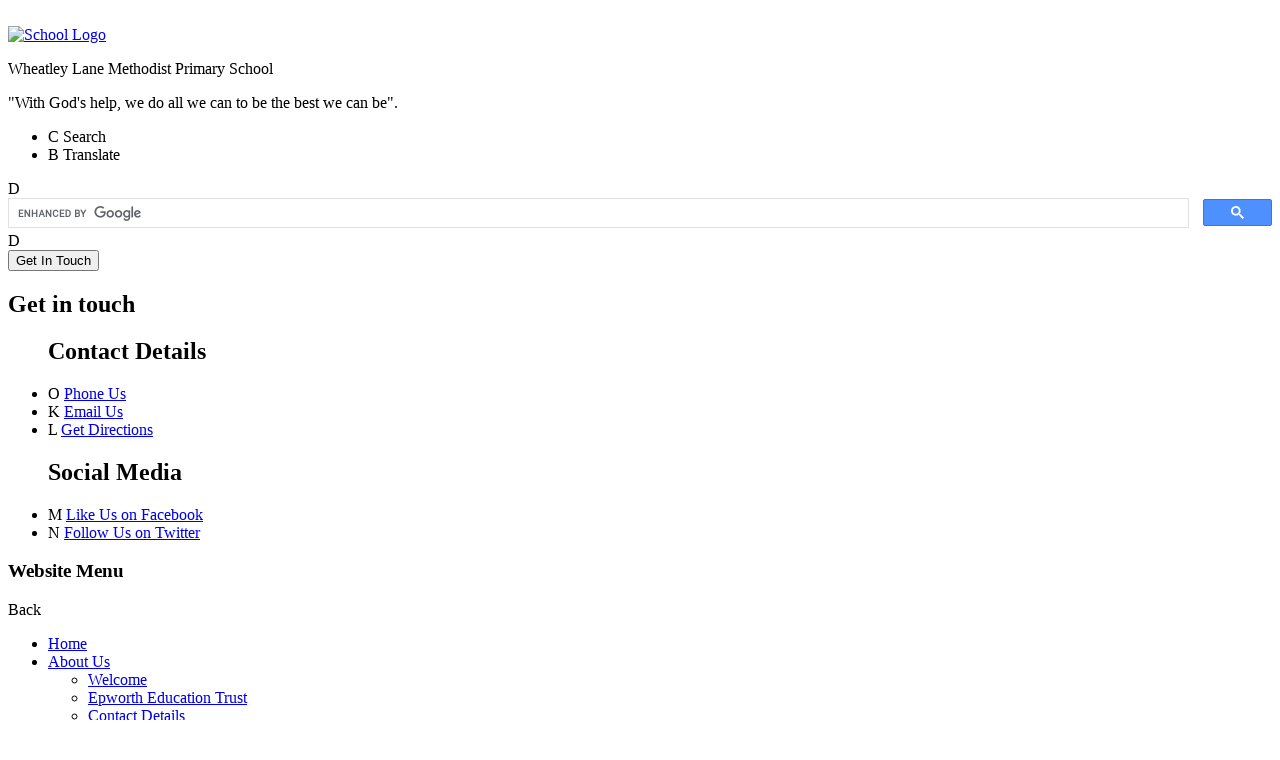

--- FILE ---
content_type: text/html; charset=utf-8
request_url: https://www.wheatleylane.lancs.sch.uk/pshe-and-personal-developmentcultural-capital/
body_size: 48912
content:

<!doctype html>

            <!--[if IE 6]><html class="lt-ie10 lt-ie9 lt-ie8 lt-ie7 ie6 ie responsive" lang="en"><![endif]-->
            <!--[if IE 7]><html class="lt-ie10 lt-ie9 lt-ie8 ie7 ie responsive" lang="en"><![endif]-->
            <!--[if IE 8]><html class="lt-ie10 lt-ie9 ie8 ie responsive" lang="en"><![endif]-->
            <!--[if IE 9]><html class="lt-ie10 ie9 ie responsive" lang="en"><![endif]-->
            <!--[if gt IE 9]><!--><html class="responsive" lang="en"><!--<![endif]-->
            
  <head>
    <meta charset="utf-8">
    <meta http-equiv="X-UA-Compatible" content="IE=edge">
    <meta name="viewport" content="width=device-width, initial-scale=1, user-scalable=no">
    <meta name="description" content="Wheatley Lane Methodist Voluntary Aided Primary School">

    <title>PSHE and PERSONAL DEVELOPMENT/CULTURAL CAPITAL | Wheatley Lane Methodist Voluntary Aided Primary School</title>

    




  <link rel="stylesheet" href="https://primarysite-prod-sorted.s3.amazonaws.com/static/7.0.4/gen/presenter_prologue_css.7b7812f9.css" type="text/css">



  
    <link rel="stylesheet" href="https://primarysite-prod-sorted.s3.amazonaws.com/static/7.0.4/gen/cookies_old_css.51acdc55.css" type="text/css">
  


<style type="text/css">
  .ps_primarysite-editor_panel-site-coloured-content {
    background-color: #f3f3f3!important;
  }
</style>


  <link rel="stylesheet" href="https://primarysite-prod-sorted.s3.amazonaws.com/static/7.0.4/gen/all-site-icon-choices.034951b5.css" type="text/css">



    
    <link rel="shortcut icon" href="https://primarysite-prod.s3.amazonaws.com/theme/WheatleyLaneMethodistVA/favicon.ico">
    <link rel="apple-touch-icon" href="https://primarysite-prod.s3.amazonaws.com/theme/WheatleyLaneMethodistVA/apple-touch-icon-precomposed.png">
    <link rel="apple-touch-icon-precomposed" href="https://primarysite-prod.s3.amazonaws.com/theme/WheatleyLaneMethodistVA/apple-touch-icon-precomposed.png">
    
    <meta name="application-name" content="Wheatley Lane Methodist Voluntary Aided Primary School">
    <meta name="msapplication-TileColor" content="#1c2570">
    <meta name="msapplication-TileImage" content="https://primarysite-prod.s3.amazonaws.com/theme/WheatleyLaneMethodistVA/metro-icon.png">

    
    <link rel="stylesheet" type="text/css" href="https://primarysite-prod.s3.amazonaws.com/theme/BuildAssets/right-nav.css">
    <link rel="stylesheet" type="text/css" href="https://primarysite-prod.s3.amazonaws.com/theme/WheatleyLaneMethodistVA/style.css">
    
    
		<link href="//fonts.googleapis.com/css?family=Nunito:300,400,400i,600,600i,700,700i" rel="stylesheet">
    
    

    

<script>
  // This is the first instance of `window.psProps`, so if these values are removed, make sure
  // `window.psProps = {};` is still there because it's used in other places.
  window.psProps = {
    lazyLoadFallbackScript: 'https://primarysite-prod-sorted.s3.amazonaws.com/static/7.0.4/gen/lazy_load.1bfa9561.js',
    picturefillScript: 'https://primarysite-prod-sorted.s3.amazonaws.com/static/7.0.4/gen/picturefill.a26ebc92.js'
  };
</script>


  <script type="text/javascript" src="https://primarysite-prod-sorted.s3.amazonaws.com/static/7.0.4/gen/presenter_prologue_js.cfb79a3d.js"></script>


<script type="text/javascript">
  function ie() {
    for (var v = 3, el = document.createElement('b'), all = el.all || [];
      el.innerHTML = '<!--[if gt IE ' + (++v) + ']><i><![endif]-->', all[0]; );
    return v > 4 ? v : document.documentMode;
  }

  $(function() {
    switch (ie()) {
      case 10:
        ps.el.html.addClass('ie10');
      case 9:
      case 8:
        ps.el.body.prepend(
          '<div class="unsupported-browser">' +
            '<span class="warning-logo">&#xe00a; </span>' +
            'This website may not display correctly as you are using an old version of ' +
            'Internet Explorer. <a href="/primarysite/unsupported-browser/">More info</a>' +
          '</div>');
        break;
    }
  });
</script>

<script type="text/javascript">
  $(function() {
    ps.el.body
      .data('social_media_url', 'https://social.secure-primarysite.net/site/wheatley-lane-methodist-va/')
      .data('social_media_api', 'https://social.secure-primarysite.net/api/site-connected/wheatley-lane-methodist-va/')
      .data('STATIC_URL', 'https://primarysite-prod-sorted.s3.amazonaws.com/static/7.0.4/')
      .data('site_width', 710)
      .data('news_width', 522)
      .data('csrf_token', 'M7RbPlkkViRu1rxNJvmfvPP1See6yot22xGj4vcjDAZZ84io2v1d86gMPMh1upti')
      .data('disable_right_click', 'True')
      .data('normalize_css', 'https://primarysite-prod-sorted.s3.amazonaws.com/static/7.0.4/gen/normalize_css.7bf5a737.css')
      .data('ck_editor_counterbalances', 'https://primarysite-prod-sorted.s3.amazonaws.com/static/7.0.4/gen/ck_editor_counterbalances.2519b40e.css')
      .data('basic_site', false)
      // Seasonal Effects
      .data('include_seasonal_effects', '')
      .data('show_seasonal_effects_on_page', '')
      .data('seasonal_effect', '3')
      .data('can_enable_seasonal_effects', 'False')
      .data('seasonal_effect_active', 'False')
      .data('disablePicturesBlock', false)
      .data('hasNewCookiePopup', false);

    if (document.documentElement.dataset.userId) {
      window.updateCsrf();
    }
  });
</script>


<script>

function recaptchaCallback() {
    grecaptcha.ready(function() {
        var grecaptcha_execute = function(){
    grecaptcha.execute('6LcHwgAiAAAAAJ6ncdKlMyB1uNoe_CBvkfgBiJz1', {action: 'homepage'}).then(function(token) {
        document.querySelectorAll('input.django-recaptcha-hidden-field').forEach(function (value) {
            value.value = token;
        });
        return token;
    })
};
grecaptcha_execute()
setInterval(grecaptcha_execute, 120000);


    });
  };
</script>






  </head>

  <body>
  	

		
    <div class="responsive-bar visible-small">
      <div class="nav-trigger-wrap nav-toggle responsive-only" id="menu-trigger">
        <div class="trigger-lines">
          <span class="burger-line">&nbsp;</span>
          <span class="burger-line">&nbsp;</span>
          <span class="burger-line">&nbsp;</span>
        </div>
      </div> 
      <span class="responsive-bar-search icon-font-magnify"></span>
    </div> <!-- end responsive-bar -->

    <div class="container ">
      
        <header class="main-header main-bg">
          
          <a href="/" class="home-link" title="Home Page">
            <img src="https://primarysite-prod.s3.amazonaws.com/theme/WheatleyLaneMethodistVA/school-logo.png" alt="School Logo"/>
          </a>
          <div class="school-details">
            <p class="school-name">Wheatley Lane Methodist Primary School</p>
            <p class="motto">"With God's help, we do all we can to be the best we can be".</p>
          </div>
        </header>
      
      <section class="cp-top-bar">

        <ul class="google-triggers">
          <li g-data-content="cp-search">
            <span class="cp-icon-wrap">
              <span class="cp-font-icon" aria-hidden="true">&#x0043;</span>
              <span class="cp-icon-name">Search</span>
            </span>
          </li>
          <li g-data-content="cp-translate">
            <span class="cp-icon-wrap">
              <span class="cp-font-icon" aria-hidden="true">&#x0042;</span>
              <span class="cp-icon-name">Translate</span>
            </span>
          </li>
          <span class="g-hover-line"></span>
        </ul>

        <section class="google-content-wrap">
          <article class="g-translate cp-google-content" id="cp-translate">
            <div class="off-click-content">
              
      				


  



  <div class="google-translate-widget " id="google_translate_element">
    
  </div>

  <script>
    function googleTranslateElementInit() {
      new google.translate.TranslateElement({
        layout: google.translate.TranslateElement.InlineLayout.SIMPLE,
        pageLanguage: 'en'
      }, 'google_translate_element');
    }
  </script>

  <script src="https://translate.google.com/translate_a/element.js?cb=googleTranslateElementInit"></script>
  <script src="https://primarysite-prod-sorted.s3.amazonaws.com/static/7.0.4/gen/google_translate.3323e9a6.js"></script>





            </div>
            <span class="g-cross cp-font-icon" aria-hidden="true">&#x0044;</span> 
          </article>

          <article class="g-search cp-google-content" id="cp-search">
            <div class="off-click-content">
            
              
              


  <div class="google-search-widget" data-cx="018064204022535857943:hoqqp4ehmxl">
    <script>
      (function() {
        var cx = '018064204022535857943:hoqqp4ehmxl';
        var gcse = document.createElement('script');
        var s = document.getElementsByTagName('script')[0];

        gcse.type = 'text/javascript';
        gcse.async = true;
        gcse.src = 'https://cse.google.com/cse.js?cx=' + cx;

        s.parentNode.insertBefore(gcse, s);
      })();
    </script>

    <gcse:searchbox-only></gcse:searchbox-only>
  </div>


            </div>
            <span class="g-cross cp-font-icon" aria-hidden="true">&#x0044;</span> 
          </article>

        </section><!-- /google-content-wrap -->

      </section><!-- /top-bar -->
      
      

        	<button class="contact-trigger responsive-only" id="contact-trigger">
          <span class="contact-trigger-wrap">     
            <span class="ct-text">Get In Touch</span>
          </span>  
        </button>

        <div class="get-in-touch responsive-only">
          <div class="gt-wrap"> 
            <h2 class="contact-heading">Get in touch</h2>

            <div class="g-part">

              <ul class="contact-info">   
            		<h2 class="contact-heading">Contact Details</h2>
                <li class="item-1">
                  <span class="cp-font-icon" aria-hidden="true">&#x004f;</span>
                  <a href="tel:01282 617214">Phone Us</a>      
                </li>
                <li class="item-2">
                  <span class="cp-font-icon" aria-hidden="true">&#x004b;</span>
                  <a href="mailto:head@wheatleylane.epworthtrust.org.uk">Email Us</a>       
                </li>
                <li class="item-3">
                  <span class="cp-font-icon" aria-hidden="true">&#x004c;</span>
                  <a href="//www.google.co.uk/maps/place/Wheatley+Lane+Methodist+Voluntary+Aided+Primary+School/@53.8346435,-2.2615831,17z/data=!3m1!4b1!4m5!3m4!1s0x487b90f1d5048261:0x36823ca7ae83a89!8m2!3d53.8346435!4d-2.2593944" target="_blank" rel="noopener">Get Directions</a>

                </li>
              </ul>

            </div>
            
            <div class="g-part">

              <ul class="social-info">   
              	<h2 class="contact-heading">Social Media</h2>
                <li class="item-1">
                  <span class="cp-font-icon" aria-hidden="true">&#x004d;</span>
                  <a href="//www.facebook.com/" rel="noopener" target="_blank">Like Us on Facebook</a>      
                </li>
                <li class="item-2">
                  <span class="cp-font-icon" aria-hidden="true">&#x004e;</span>
                  <a href="//www.twitter.com/" rel="noopener" target="_blank">Follow Us on Twitter</a>      
                </li>
              </ul>
            </div>
          </div>
        </div><!-- End Get In Touch -->
      
      
      <nav class="main-nav mobile-nav small">
        <span class="nav-toggle"></span>
        <h3 class="ps_mobile-header">Website Menu</h3>
        <span class="cp-close">Back</span>

        <ul>
          <li class="ps_topic_link home-btn"><a href="/">Home</a></li>
          <li class="ps_nav-top-level ps_submenu ps_topic_link ps_topic_slug_about-us"><a href="/topic/about-us" >About Us</a><ul><li class="  ps_page_link ps_page_slug_welcome"><a href="/welcome/" >Welcome</a></li>
<li class="  ps_page_link ps_page_slug_epworth-education-trust"><a href="/epworth-education-trust/" >Epworth Education Trust</a></li>
<li class="  ps_page_link ps_page_slug_contact-details"><a href="/contact-details/" >Contact Details</a></li>
<li class="  ps_page_link ps_page_slug_meet-the-staff"><a href="/meet-the-staff/" >Meet the Staff</a></li>
<li class="  ps_page_link ps_page_slug_local-advisory-board"><a href="/local-advisory-board/" >Local Advisory Board</a></li>
<li class="  ps_page_link ps_page_slug_our-methodist-church-family"><a href="/our-methodist-church-family/" >Our Methodist Church Family</a></li>
<li class="  ps_page_link ps_page_slug_wellbeing"><a href="/wellbeing/" >Wellbeing</a></li>
<li class="  ps_page_link ps_page_slug_privacy-notice-and-gdpr"><a href="/privacy-notice-and-gdpr/" >Privacy Notice and GDPR</a></li>
<li class="  ps_page_link ps_page_slug_vision-values-and-ethos"><a href="/vision-values-and-ethos/" >Vision, Values and Ethos</a></li></ul></li>
          <li class="ps_nav-top-level ps_submenu ps_topic_link ps_topic_slug_school-life"><a href="/topic/school-life" >School Life</a><ul><li class="  ps_page_link ps_page_slug_curriculum-intent"><a href="/curriculum-intent/" >Curriculum Intent</a></li>
<li class="  ps_page_link ps_page_slug_remote-education"><a href="/remote-education/" >Remote Education</a></li>
<li class=" ps_submenu ps_page_link ps_page_slug_subject-areas"><a href="/subject-areas/" >Subject Areas</a><ul><li class="  ps_page_link ps_page_slug_art-and-design"><a href="/art-and-design/" >Art and Design</a></li>
<li class="  ps_page_link ps_page_slug_computing"><a href="/computing/" >Computing</a></li>
<li class="  ps_page_link ps_page_slug_design-and-technology"><a href="/design-and-technology/" >Design and Technology</a></li>
<li class="  ps_page_link ps_page_slug_english"><a href="/english/" >English</a></li>
<li class="  ps_page_link ps_page_slug_geography"><a href="/geography/" >Geography</a></li>
<li class="  ps_page_link ps_page_slug_history"><a href="/history/" >History</a></li>
<li class="  ps_page_link ps_page_slug_mathematics"><a href="/mathematics/" >Mathematics</a></li>
<li class="  ps_page_link ps_page_slug_mfl-french"><a href="/mfl-french/" >MFL (French)</a></li>
<li class="  ps_page_link ps_page_slug_music"><a href="/music/" >Music</a></li>
<li class="  ps_page_link ps_page_slug_physical-education"><a href="/physical-education/" >Physical Education</a></li>
<li class="  ps_page_link ps_page_slug_pshe-and-personal-developmentcultural-capital"><a href="/pshe-and-personal-developmentcultural-capital/" >PSHE and PERSONAL DEVELOPMENT/CULTURAL CAPITAL</a></li>
<li class="  ps_page_link ps_page_slug_religious-education"><a href="/religious-education/" >Religious Education</a></li>
<li class="  ps_page_link ps_page_slug_science"><a href="/science/" >Science</a></li></ul></li>
<li class="  ps_page_link ps_page_slug_before-after-school-care"><a href="/before-after-school-care/" >Before &amp; After School Care</a></li>
<li class=" ps_submenu ps_page_link ps_page_slug_reading"><a href="/reading/" >Reading</a><ul><li class="  ps_page_link ps_page_slug_reception-1"><a href="/reception-1/" >Reception</a></li>
<li class="  ps_page_link ps_page_slug_year-1-1"><a href="/year-1-1/" >Year 1</a></li>
<li class="  ps_page_link ps_page_slug_year-2-1"><a href="/year-2-1/" >Year 2</a></li>
<li class="  ps_page_link ps_page_slug_year-3-1"><a href="/year-3-1/" >Year 3</a></li>
<li class="  ps_page_link ps_page_slug_year-4-1"><a href="/year-4-1/" >Year 4</a></li>
<li class="  ps_page_link ps_page_slug_year-5-1"><a href="/year-5-1/" >Year 5</a></li>
<li class="  ps_page_link ps_page_slug_year-6-1"><a href="/year-6-1/" >Year 6</a></li></ul></li>
<li class="  ps_page_link ps_page_slug_spelling"><a href="/spelling/" >Spelling</a></li>
<li class=" ps_submenu ps_page_link ps_page_slug_class-pages"><a href="/class-pages/" >Class Pages</a><ul><li class="  ps_page_link ps_page_slug_reception"><a href="/reception/" >Reception</a></li>
<li class="  ps_page_link ps_page_slug_year-1"><a href="/year-1/" >Year 1</a></li>
<li class="  ps_page_link ps_page_slug_year-2"><a href="/year-2/" >Year 2</a></li>
<li class="  ps_page_link ps_page_slug_year-3"><a href="/year-3/" >Year 3</a></li>
<li class="  ps_page_link ps_page_slug_year-4"><a href="/year-4/" >Year 4</a></li>
<li class="  ps_page_link ps_page_slug_year-5"><a href="/year-5/" >Year 5</a></li>
<li class="  ps_page_link ps_page_slug_year-6"><a href="/year-6/" >Year 6</a></li></ul></li>
<li class="  ps_page_link ps_page_slug_personal-developmentcultural-capital-and-enrichmen"><a href="/personal-developmentcultural-capital-and-enrichmen/" >Personal Development/Cultural Capital and Enrichment</a></li>
<li class="  ps_page_link ps_page_slug_school-videos"><a href="https://wheatley-lane-methodist-va.primarysite.media/" target="_blank">School Videos</a></li>
<li class="  ps_page_link ps_page_slug_school-blogs"><a href="https://wheatley-lane-methodist-va.primarysite.blog/" target="_blank">School Blogs</a></li>
<li class="  ps_page_link ps_page_slug_equality"><a href="/equality/" >Equality</a></li>
<li class="  ps_page_link ps_page_slug_british-values-1"><a href="/british-values-1/" >British Values</a></li></ul></li>
          <li class="ps_nav-top-level ps_submenu ps_topic_link ps_topic_slug_safeguarding"><a href="/topic/safeguarding" >Safeguarding</a><ul><li class="  ps_page_link ps_page_slug_safeguarding"><a href="/safeguarding/" >Safeguarding</a></li>
<li class="  ps_page_link ps_page_slug_mental-health-and-well-being"><a href="/mental-health-and-well-being/" >Mental Health and Well Being</a></li>
<li class="  ps_page_link ps_page_slug_useful-links"><a href="/useful-links/" >Useful Links</a></li>
<li class="  ps_page_link ps_page_slug_online-safety"><a href="/online-safety/" >Online Safety</a></li></ul></li>
          <li class="ps_nav-top-level ps_submenu ps_topic_link ps_topic_slug_key-information"><a href="/topic/key-information" >Key Information</a><ul><li class="  ps_page_link ps_page_slug_admissions-consultation"><a href="/admissions-consultation/" >Admissions Consultation</a></li>
<li class="  ps_page_link ps_page_slug_admissions"><a href="/admissions/" >Admissions</a></li>
<li class="  ps_page_link ps_page_slug_complaints"><a href="/complaints/" >Complaints</a></li>
<li class="  ps_page_link ps_page_slug_financial-benchmarking"><a href="/financial-benchmarking/" >Financial Benchmarking</a></li>
<li class="  ps_page_link ps_page_slug_ofsted-and-performance-data"><a href="/ofsted-and-performance-data/" >Ofsted and Performance Data</a></li>
<li class="  ps_page_link ps_page_slug_policies"><a href="/policies/" >Policies</a></li>
<li class="  ps_page_link ps_page_slug_public-sector-equality-duty"><a href="/public-sector-equality-duty/" >Public Sector Equality Duty</a></li>
<li class="  ps_page_link ps_page_slug_pupil-premium"><a href="/pupil-premium/" >Pupil Premium</a></li>
<li class="  ps_page_link ps_page_slug_pe-and-sport-premium"><a href="/pe-and-sport-premium/" >PE and Sport Premium</a></li>
<li class="  ps_page_link ps_page_slug_siams-report"><a href="/siams-report/" >SIAMS Report</a></li>
<li class="  ps_page_link ps_page_slug_send"><a href="/send/" >SEND</a></li></ul></li>
          <li class="ps_nav-top-level ps_submenu ps_topic_link ps_topic_slug_parents"><a href="/topic/parents" >Parents</a><ul><li class="  ps_page_link ps_page_slug_absence-procedures"><a href="/absence-procedures/" >Absence Procedures</a></li>
<li class="  ps_page_link ps_page_slug_calendar"><a href="/diary/grid/" >Calendar</a></li>
<li class="  ps_page_link ps_page_slug_friends-of-wheatley-lane-school"><a href="/friends-of-wheatley-lane-school/" >Friends of Wheatley Lane School</a></li>
<li class="  ps_page_link ps_page_slug_latest-news"><a href="/stream/news/full/1/-//" >Latest News</a></li>
<li class="  ps_page_link ps_page_slug_newsletters"><a href="/stream/newsletters/full/1/-//" >Newsletters</a></li>
<li class="  ps_page_link ps_page_slug_school-day"><a href="/school-day/" >School Day</a></li>
<li class="  ps_page_link ps_page_slug_school-uniform"><a href="/school-uniform/" >School Uniform</a></li>
<li class="  ps_page_link ps_page_slug_term-dates-1"><a href="/term-dates-1/" >Term Dates</a></li>
<li class="  ps_page_link ps_page_slug_vacancies-1"><a href="/vacancies-1/" >Vacancies</a></li></ul></li>
          

          
          <li class="main-nav-download-app">


</li>

          <li class="login-responsive visible-small">
            
              
  <a href="https://wheatley-lane-methodist-va.secure-primarysite.net/accounts/login/primarysite/?next=/pshe-and-personal-developmentcultural-capital/" rel="nofollow">Log in</a>


            
          </li>
        </ul>
      </nav><!-- end navigation -->

      
      
      
      
      
      
      
      
    	<div class="inner-container">        
        
          
        
        <main class="content-container">
          <h1 class="page-title">PSHE and PERSONAL DEVELOPMENT/CULTURAL CAPITAL</h1>

          <ul class="breadcrumbs">
            <li><a href="/">Home</a></li>

<li><a href="/topic/school-life">School Life</a></li>

<li><a href="/subject-areas/">Subject Areas</a></li>

<li><a href="/pshe-and-personal-developmentcultural-capital/">PSHE and PERSONAL DEVELOPMENT/CULTURAL CAPITAL</a></li>


          </ul>

          
  <div class="one-col-layout">
<div class="column-one">
<div class="ps_content_type_documents">
<div class="ps_rendered-documents">
  <h2>PSHE Policy </h2>

  <ul class="inline-icon-compact ps_element-icon-small-stacked">
    
      <li>
        <span class="icon-image docx document-icon"></span>

        
          <a href="https://primarysite-prod-sorted.s3.amazonaws.com/wheatley-lane-methodist-va/UploadedDocument/0f09518c-74d5-4c81-832c-8c914b33067d/pshe-polcy-2025-2028.docx">
        
          PSHE Polcy 2025-2028.docx
        </a>
      </li>
    
  </ul>
</div>
</div>
<div class="ps_content_type_documents">
<div class="ps_rendered-documents">
  <h2>PSHE Intent, Implementation and Impact statement and Rationale.</h2>

  <ul class="inline-icon-compact ps_element-icon-small-stacked">
    
      <li>
        <span class="icon-image docx document-icon"></span>

        
          <a href="https://primarysite-prod-sorted.s3.amazonaws.com/wheatley-lane-methodist-va/UploadedDocument/d25e669f-50b0-4644-96eb-ee31c49b8d21/pshe-intent-impact-and-implementation.docx">
        
          PSHE intent impact and implementation.docx
        </a>
      </li>
    
      <li>
        <span class="icon-image docx document-icon"></span>

        
          <a href="https://primarysite-prod-sorted.s3.amazonaws.com/wheatley-lane-methodist-va/UploadedDocument/5dd83f4d-c520-4ce8-8f26-4d2ffea6b0d4/pshe-at-wheatley-lane-primary-methodist-school-rationale.docx">
        
          PSHE at Wheatley Lane Primary Methodist School Rationale.docx
        </a>
      </li>
    
  </ul>
</div>
</div>
<div class="ps_content_type_documents">
<div class="ps_rendered-documents">
  <h2>Our school PSHE policy, long term plan, medium term plan and   RSE progression document</h2>

  <ul class="inline-icon-compact ps_element-icon-small-stacked">
    
      <li>
        <span class="icon-image docx document-icon"></span>

        
          <a href="https://primarysite-prod-sorted.s3.amazonaws.com/wheatley-lane-methodist-va/UploadedDocument/75ccea46-42e6-4467-beca-7bd1612c6f98/wheatley-lane-pshe-programme-of-work-and-sticky-knowledge-updated.docx">
        
          Wheatley Lane PSHE medium term plan - with sticky knowledge
        </a>
      </li>
    
      <li>
        <span class="icon-image docx document-icon"></span>

        
          <a href="https://primarysite-prod-sorted.s3.amazonaws.com/wheatley-lane-methodist-va/UploadedDocument/24debf06-1285-46a9-906d-1518206c3073/rse-progression-document-for-wheatley-lane-methodist-primary-school-updated.docx">
        
          RSE Progression document for Wheatley Lane updated.docx
        </a>
      </li>
    
  </ul>
</div>
</div>
<div class="ps_content_type_documents">
<div class="ps_rendered-documents">
  <h2>Explaining the PSHE curriculum to the children posters for the classroom</h2>

  <ul class="inline-icon-compact ps_element-icon-small-stacked">
    
      <li>
        <span class="icon-image docx document-icon"></span>

        
          <a href="https://primarysite-prod-sorted.s3.amazonaws.com/wheatley-lane-methodist-va/UploadedDocument/a64fab28-1c62-4db3-821e-25a5378b586e/pshe-9-concepts-posters-for-classes-1.docx">
        
          PSHE-9-concepts-posters-for-classes (1).docx
        </a>
      </li>
    
  </ul>
</div>
</div>
<div class="ps_content_type_documents">
<div class="ps_rendered-documents">
  <h2>Our PSHE learning journey Year 1-6 and prior knowledge documents</h2>

  <ul class="inline-icon-compact ps_element-icon-small-stacked">
    
      <li>
        <span class="icon-image docx document-icon"></span>

        
          <a href="https://primarysite-prod-sorted.s3.amazonaws.com/wheatley-lane-methodist-va/UploadedDocument/f33741cf-e921-4cec-aa46-e806e42d8618/wheatley-lane-methodist-primary-school-learning-journey-in-pshe-relationships.docx">
        
          Wheatley Lane Methodist Primary School Learning Journey in PSHE relationships.docx
        </a>
      </li>
    
      <li>
        <span class="icon-image docx document-icon"></span>

        
          <a href="https://primarysite-prod-sorted.s3.amazonaws.com/wheatley-lane-methodist-va/UploadedDocument/af8c1ac2-7ef0-4d27-a4f4-6093a44a0aaf/wheatley-lane-methodist-primary-school-learning-journey-in-pshe-living-in-the-world.docx">
        
          Wheatley Lane Methodist Primary School Learning Journey in PSHE living in the world.docx
        </a>
      </li>
    
      <li>
        <span class="icon-image docx document-icon"></span>

        
          <a href="https://primarysite-prod-sorted.s3.amazonaws.com/wheatley-lane-methodist-va/UploadedDocument/56779c00-1e06-44d6-9d2c-f193c251c133/wheatley-lane-methodist-primary-school-learning-journey-in-pshe-health-and-wellbeing.docx">
        
          Wheatley Lane Methodist Primary School Learning Journey in PSHE Health and Wellbeing.docx
        </a>
      </li>
    
      <li>
        <span class="icon-image docx document-icon"></span>

        
          <a href="https://primarysite-prod-sorted.s3.amazonaws.com/wheatley-lane-methodist-va/UploadedDocument/25cb8e81-6929-4c51-83d0-b88c05adcc71/wheatley-lane-methodist-primary-school-learning-journey-in-pshe-health-and-wellbeing-2.docx">
        
          Wheatley Lane Methodist Primary School Learning Journey in PSHE Health and wellbeing 2.docx
        </a>
      </li>
    
  </ul>
</div>
</div>
<div class="ps_content_type_documents">
<div class="ps_rendered-documents">
  <h2>PSHE Vocabulary to know by the end of each Year group.</h2>

  <ul class="inline-icon-compact ps_element-icon-small-stacked">
    
      <li>
        <span class="icon-image docx document-icon"></span>

        
          <a href="https://primarysite-prod-sorted.s3.amazonaws.com/wheatley-lane-methodist-va/UploadedDocument/d0b1a689-312e-46a9-877e-93c5e673233b/what-will-be-my-vocabulary-pshe-learning-by-the-time-we-leave-year-1.docx">
        
          What will be my VOCABULARY PSHE learning by the time we leave Year 1.docx
        </a>
      </li>
    
      <li>
        <span class="icon-image docx document-icon"></span>

        
          <a href="https://primarysite-prod-sorted.s3.amazonaws.com/wheatley-lane-methodist-va/UploadedDocument/7fcae717-e21a-497d-b29d-8632db85b17f/what-will-be-my-vocabulary-pshe-learning-by-the-time-we-leave-year-2.docx">
        
          What will be my VOCABULARY PSHE learning by the time we leave Year 2.docx
        </a>
      </li>
    
      <li>
        <span class="icon-image docx document-icon"></span>

        
          <a href="https://primarysite-prod-sorted.s3.amazonaws.com/wheatley-lane-methodist-va/UploadedDocument/8535e3b3-1fd1-4be0-a7b2-517568b78a6b/what-will-be-my-vocabulary-pshe-learning-by-the-time-we-leave-year-3.docx">
        
          What will be my VOCABULARY PSHE learning by the time we leave Year 3.docx
        </a>
      </li>
    
      <li>
        <span class="icon-image docx document-icon"></span>

        
          <a href="https://primarysite-prod-sorted.s3.amazonaws.com/wheatley-lane-methodist-va/UploadedDocument/d21b97b9-17d5-4c83-ac84-0c2423257655/what-will-be-my-vocabulary-pshe-learning-by-the-time-we-leave-year-4.docx">
        
          What will be my VOCABULARY PSHE learning by the time we leave Year 4.docx
        </a>
      </li>
    
      <li>
        <span class="icon-image docx document-icon"></span>

        
          <a href="https://primarysite-prod-sorted.s3.amazonaws.com/wheatley-lane-methodist-va/UploadedDocument/09e2b3ce-cb07-48fc-a9fd-84dcc1bb2de8/what-will-be-my-vocabulary-pshe-learning-by-the-time-we-leave-year-5.docx">
        
          What will be my VOCABULARY PSHE learning by the time we leave Year 5.docx
        </a>
      </li>
    
      <li>
        <span class="icon-image docx document-icon"></span>

        
          <a href="https://primarysite-prod-sorted.s3.amazonaws.com/wheatley-lane-methodist-va/UploadedDocument/a1637205-6fbb-4716-8a73-b62ae19ad89a/what-will-be-my-vocabulary-pshe-learning-by-the-time-we-leave-year-6.docx">
        
          What will be my VOCABULARY PSHE learning by the time we leave Year 6.docx
        </a>
      </li>
    
  </ul>
</div>
</div>
<div class="ps_content_type_documents">
<div class="ps_rendered-documents">
  <h2>PSHE learning by the end of each Year Group.</h2>

  <ul class="inline-icon-compact ps_element-icon-small-stacked">
    
      <li>
        <span class="icon-image docx document-icon"></span>

        
          <a href="https://primarysite-prod-sorted.s3.amazonaws.com/wheatley-lane-methodist-va/UploadedDocument/86c751f9-6793-4c27-98dc-44e8d9bcf103/what-will-be-my-pshe-learning-by-the-time-we-leave-year-1.docx">
        
          What will be my PSHE learning by the time we leave Year 1.docx
        </a>
      </li>
    
      <li>
        <span class="icon-image docx document-icon"></span>

        
          <a href="https://primarysite-prod-sorted.s3.amazonaws.com/wheatley-lane-methodist-va/UploadedDocument/de4addd4-d24e-4620-824c-061f74a19086/what-will-be-my-pshe-learning-by-the-time-we-leave-year-2.docx">
        
          What will be my PSHE learning by the time we leave Year 2.docx
        </a>
      </li>
    
      <li>
        <span class="icon-image docx document-icon"></span>

        
          <a href="https://primarysite-prod-sorted.s3.amazonaws.com/wheatley-lane-methodist-va/UploadedDocument/006f09f5-2703-4225-919e-cdb39ce2ad00/what-will-be-my-pshe-learning-by-the-time-we-leave-year-3.docx">
        
          What will be my PSHE learning by the time we leave Year 3.docx
        </a>
      </li>
    
      <li>
        <span class="icon-image docx document-icon"></span>

        
          <a href="https://primarysite-prod-sorted.s3.amazonaws.com/wheatley-lane-methodist-va/UploadedDocument/b1178362-07e7-4628-9bcb-816e832ee6a6/what-will-be-my-pshe-learning-by-the-time-we-leave-year-4.docx">
        
          What will be my PSHE learning by the time we leave Year 4.docx
        </a>
      </li>
    
      <li>
        <span class="icon-image docx document-icon"></span>

        
          <a href="https://primarysite-prod-sorted.s3.amazonaws.com/wheatley-lane-methodist-va/UploadedDocument/ccd910cb-b09f-4192-97d0-8aad3bac1b02/what-will-be-my-pshe-learning-by-the-time-we-leave-year-5.docx">
        
          What will be my PSHE learning by the time we leave Year 5.docx
        </a>
      </li>
    
      <li>
        <span class="icon-image docx document-icon"></span>

        
          <a href="https://primarysite-prod-sorted.s3.amazonaws.com/wheatley-lane-methodist-va/UploadedDocument/ca69b871-f07a-4955-94b7-195dbc702399/what-will-be-my-pshe-learning-by-the-time-we-leave-year-6.docx">
        
          What will be my PSHE learning by the time we leave Year 6.docx
        </a>
      </li>
    
  </ul>
</div>
</div>
<div class="ps_content_type_documents">
<div class="ps_rendered-documents">
  <h2>PSHE End of key stage checkpoints</h2>

  <ul class="inline-icon-compact ps_element-icon-small-stacked">
    
      <li>
        <span class="icon-image docx document-icon"></span>

        
          <a href="https://primarysite-prod-sorted.s3.amazonaws.com/wheatley-lane-methodist-va/UploadedDocument/c2611981-2b42-4b55-a9d4-bb83d2c0aad6/end-of-key-stage-checkpoints-in-pshe.docx">
        
          End of Key Stage Checkpoints in PSHE.docx
        </a>
      </li>
    
  </ul>
</div>
</div>
<div class="ps_content_type_documents">
<div class="ps_rendered-documents">
  <h2>Learning in a safe environment </h2>

  <ul class="inline-icon-compact ps_element-icon-small-stacked">
    
      <li>
        <span class="icon-image docx document-icon"></span>

        
          <a href="https://primarysite-prod-sorted.s3.amazonaws.com/wheatley-lane-methodist-va/UploadedDocument/3680595d-1f45-4b86-9180-4362c2f70509/learning-in-a-safe-environment-regarding-pshe-and-rhe-at-wheatley-lane-school.docx">
        
          Learning in  a safe environment regarding PSHE and RHE at Wheatley Lane School.docx
        </a>
      </li>
    
  </ul>
</div>
</div>
<div class="ps_content_type_documents">
<div class="ps_rendered-documents">
  <h2>PERSONAL DEVELOPMENT/CULTURAL CAPITAL  at Wheatley Lane Methodist Primary.</h2>

  <ul class="inline-icon-compact ps_element-icon-small-stacked">
    
      <li>
        <span class="icon-image docx document-icon"></span>

        
          <a href="https://primarysite-prod-sorted.s3.amazonaws.com/wheatley-lane-methodist-va/UploadedDocument/c536b623-5985-45f7-9b58-2e7a9f8e91cf/personal-development-at-wheatley-lane-primary-school.docx">
        
          Personal Development at Wheatley Lane Primary School.docx
        </a>
      </li>
    
      <li>
        <span class="icon-image docx document-icon"></span>

        
          <a href="https://primarysite-prod-sorted.s3.amazonaws.com/wheatley-lane-methodist-va/UploadedDocument/b2375fcf-db71-41c1-9106-f709f7356381/personal-development-and-cultural-capital-at-wheatly-lane.docx">
        
          Personal development and Cultural capital at Wheatly Lane.docx
        </a>
      </li>
    
  </ul>
</div>
</div>
<div class="ps_content_type_documents">
<div class="ps_rendered-documents">
  <h2>Links with PSHE, Personal Development, The British Values and The Protected Characteristics with each subject area.</h2>

  <ul class="inline-icon-compact ps_element-icon-small-stacked">
    
      <li>
        <span class="icon-image docx document-icon"></span>

        
          <a href="https://primarysite-prod-sorted.s3.amazonaws.com/wheatley-lane-methodist-va/UploadedDocument/923b23f5-99ac-4b7a-bcd4-478fb1331055/links-with-subject-area-to-pshe-learning-maths-1.docx">
        
          Links with subject area to PSHE learning MATHS 
        </a>
      </li>
    
      <li>
        <span class="icon-image docx document-icon"></span>

        
          <a href="https://primarysite-prod-sorted.s3.amazonaws.com/wheatley-lane-methodist-va/UploadedDocument/190c304f-4585-4002-8473-08e12b65f4bd/english-links-with-personal-development.docx">
        
          Links with subject area to PSHE learning ENGLISH 
        </a>
      </li>
    
      <li>
        <span class="icon-image docx document-icon"></span>

        
          <a href="https://primarysite-prod-sorted.s3.amazonaws.com/wheatley-lane-methodist-va/UploadedDocument/40195d8d-b3ec-4990-8b1e-cb0a5253ad05/links-with-subject-area-to-pshe-learning-science.docx">
        
          Links with subject area to PSHE learning SCIENCE
        </a>
      </li>
    
      <li>
        <span class="icon-image docx document-icon"></span>

        
          <a href="https://primarysite-prod-sorted.s3.amazonaws.com/wheatley-lane-methodist-va/UploadedDocument/fe1dbba3-9f31-4323-a75f-3f0b684705df/links-with-subject-area-to-pshe-learning-pe.docx">
        
          Links with subject area to PSHE learning PE.
        </a>
      </li>
    
      <li>
        <span class="icon-image docx document-icon"></span>

        
          <a href="https://primarysite-prod-sorted.s3.amazonaws.com/wheatley-lane-methodist-va/UploadedDocument/650f2df3-6440-4e41-8f0a-3c610b0e4587/links-with-subject-area-to-pshe-learning-computing-copy.docx">
        
          Links with subject area to PSHE learning COMPUTING 
        </a>
      </li>
    
      <li>
        <span class="icon-image docx document-icon"></span>

        
          <a href="https://primarysite-prod-sorted.s3.amazonaws.com/wheatley-lane-methodist-va/UploadedDocument/32adc6bf-a856-46a1-9045-d85afe138b51/links-with-subject-area-to-pshe-learning-geography.docx">
        
          Links with subject area to PSHE learning GEOGRAPHY.
        </a>
      </li>
    
      <li>
        <span class="icon-image docx document-icon"></span>

        
          <a href="https://primarysite-prod-sorted.s3.amazonaws.com/wheatley-lane-methodist-va/UploadedDocument/0726bbab-3c50-49d4-afef-120116cd074d/links-with-subject-area-to-pshe-learning-art-copy.docx">
        
          Links with subject area to PSHE learning ART - 
        </a>
      </li>
    
      <li>
        <span class="icon-image docx document-icon"></span>

        
          <a href="https://primarysite-prod-sorted.s3.amazonaws.com/wheatley-lane-methodist-va/UploadedDocument/6403f4ac-47ac-4ccf-9107-524a2ef6300f/links-with-personal-development.docx">
        
          Links with subject area to PSHE learning FRENCH
        </a>
      </li>
    
      <li>
        <span class="icon-image docx document-icon"></span>

        
          <a href="https://primarysite-prod-sorted.s3.amazonaws.com/wheatley-lane-methodist-va/UploadedDocument/1dddab49-8f4e-40dc-b95a-973f2ca93908/links-with-subject-area-to-pshe-learning-dt.docx">
        
          Links with subject area to PSHE learning DESIGN AND TECHNOLOGY
        </a>
      </li>
    
      <li>
        <span class="icon-image docx document-icon"></span>

        
          <a href="https://primarysite-prod-sorted.s3.amazonaws.com/wheatley-lane-methodist-va/UploadedDocument/837623fe-a210-429d-ad46-3131063c7450/links-with-subject-area-to-pshe-learning-music-copy.docx">
        
          Links with subject area to PSHE learning MUSIC 
        </a>
      </li>
    
  </ul>
</div>
</div>
<div class="ps_content_type_documents">
<div class="ps_rendered-documents">
  <h2>Protected Characteristics</h2>

  <ul class="inline-icon-compact ps_element-icon-small-stacked">
    
      <li>
        <span class="icon-image docx document-icon"></span>

        
          <a href="https://primarysite-prod-sorted.s3.amazonaws.com/wheatley-lane-methodist-va/UploadedDocument/c55adb7c-668f-4d97-88e4-38749ae319b2/the-protected-characteristics-at-wheatley-lane-methodist-primary-school-4.docx">
        
          The-protected-characteristics-at-wheatley-lane-methodist-primary-school (4).docx
        </a>
      </li>
    
      <li>
        <span class="icon-image docx document-icon"></span>

        
          <a href="https://primarysite-prod-sorted.s3.amazonaws.com/wheatley-lane-methodist-va/UploadedDocument/79c7478a-f685-438e-a173-4ca877dbbdff/no-outsiders-programme.docx">
        
          No outsiders programme.docx
        </a>
      </li>
    
      <li>
        <span class="icon-image docx document-icon"></span>

        
          <a href="https://primarysite-prod-sorted.s3.amazonaws.com/wheatley-lane-methodist-va/UploadedDocument/66e9d5a6-5e16-4e55-a670-ba3c2efc0ac4/protected-characteristics-book-list-wl-school.docx">
        
          Protected characteristics book list WL school.docx
        </a>
      </li>
    
  </ul>
</div>
</div>
<div class="ps_content_type_documents">
<div class="ps_rendered-documents">
  <h2>British Values. </h2>

  <ul class="inline-icon-compact ps_element-icon-small-stacked">
    
      <li>
        <span class="icon-image pub document-icon"></span>

        
          <a href="https://primarysite-prod-sorted.s3.amazonaws.com/wheatley-lane-methodist-va/UploadedDocument/296b93ce-4105-4955-84a0-d22f12c3b900/british-values-at-wheatley-lane-school.1.pub">
        
          British-values-at-wheatley-lane-school.1.pub
        </a>
      </li>
    
      <li>
        <span class="icon-image docx document-icon"></span>

        
          <a href="https://primarysite-prod-sorted.s3.amazonaws.com/wheatley-lane-methodist-va/UploadedDocument/b8825575-c3ea-47b6-9b8c-e58e47cb6f56/british-values-at-wheatley-lane-methodist-school.docx">
        
          British Values at Wheatley Lane Methodist School.docx
        </a>
      </li>
    
  </ul>
</div>
</div>
<div class="ps_content_type_documents">
<div class="ps_rendered-documents">
  <h2>Following a thread through from Year 1-Year 6. looking at the BRITISH VALUE Rule of Law within the PSHE curriculum</h2>

  <ul class="inline-icon-compact ps_element-icon-small-stacked">
    
      <li>
        <span class="icon-image docx document-icon"></span>

        
          <a href="https://primarysite-prod-sorted.s3.amazonaws.com/wheatley-lane-methodist-va/UploadedDocument/7f08c653-cdd0-486b-943a-ea91bae5069c/pshe-following-a-thread-through-from-key-stag-1.docx">
        
          PSHE following a thread through from Key stag 1.docx
        </a>
      </li>
    
  </ul>
</div>
</div>
</div>
</div>


        </main>
        
              
        <nav class="sub-nav small main-bg desktop-only">
          <h2>Related Links</h2>
          <ul>
             
<li class="ps_page_link ps_page_slug_curriculum-intent "><a href="/curriculum-intent/">Curriculum Intent</a></li>

<li class="ps_page_link ps_page_slug_remote-education "><a href="/remote-education/">Remote Education</a></li>

<li class="ps_page_link ps_page_slug_subject-areas "><a href="/subject-areas/">Subject Areas</a></li>

<li class="ps_page_link ps_page_slug_before-after-school-care "><a href="/before-after-school-care/">Before &amp; After School Care</a></li>

<li class="ps_page_link ps_page_slug_reading "><a href="/reading/">Reading</a></li>

<li class="ps_page_link ps_page_slug_spelling "><a href="/spelling/">Spelling</a></li>

<li class="ps_page_link ps_page_slug_class-pages "><a href="/class-pages/">Class Pages</a></li>

<li class="ps_page_link ps_page_slug_personal-developmentcultural-capital-and-enrichmen "><a href="/personal-developmentcultural-capital-and-enrichmen/">Personal Development/Cultural Capital and Enrichment</a></li>

<li class="ps_page_link ps_page_slug_school-videos "><a href="/school-videos/">School Videos</a></li>

<li class="ps_page_link ps_page_slug_school-blogs "><a href="/school-blogs/">School Blogs</a></li>

<li class="ps_page_link ps_page_slug_equality "><a href="/equality/">Equality</a></li>

<li class="ps_page_link ps_page_slug_british-values-1 "><a href="/british-values-1/">British Values</a></li>

 
          </ul>
        </nav>
        
      </div><!--end inner-container -->

      <footer class="main-footer small">
        <div class="footer-links small">
          <ul class="footer-left">
            <li><a href="/special/sitemap/">Sitemap</a></li>
            <li><a href="/special/cookie-information/">Cookie Information</a></li>
            <li><a href="/special/policy/">Website Policy</a></li>
            <li class="login-link desktop-only">
  <a href="https://wheatley-lane-methodist-va.secure-primarysite.net/accounts/login/primarysite/?next=/pshe-and-personal-developmentcultural-capital/" rel="nofollow">Log in</a>

</li>
          </ul>

          <ul class="footer-right">
            <li>All website content copyright &copy; Wheatley Lane Methodist Voluntary Aided Primary School</li>
            <li><a href="https://primarysite.net" rel="nofollow">Website design by<span class="psa-foot" aria-hidden="true">&#x0041;</span>PrimarySite</a></li>
          </ul>
        </div>
      </footer>
      
    </div><!-- end container -->

  
  <div class="scroll-top main-bg">&#xe000;<span>Top</span></div>

  
  



<script>
  (function() {
    const htmlElement = document.documentElement;

    htmlElement.dataset.gitRevision = '7.0.4';
    htmlElement.dataset.sentryPublicDsn = '';
    htmlElement.dataset.userId = '';
  })();
</script>


  <script type="text/javascript" src="https://primarysite-prod-sorted.s3.amazonaws.com/static/7.0.4/gen/raven_js.8e8cd4fb.js"></script>






  <div class="cookie-jar js-cookie-jar">
    <div class="cookie-corner js-cookie-corner">
      <span class="cookie-icon-text">Cookie information</span>

      <svg class="cookie-icon" viewBox="0 0 30 30">
        <path class="cookie-icon-star" d="M14.33.54c.37-.72,1-.72,1.33,0L17.93,5A1.77,1.77,0,0,0,20,5.84L24.74,4.3c.77-.25,1.19.18.94.94L24.16,10A1.78,1.78,0,0,0,25,12.06l4.45,2.27c.72.37.72,1,0,1.33L25,17.93A1.77,1.77,0,0,0,24.16,20l1.54,4.75c.25.77-.18,1.19-.94.94L20,24.16a1.78,1.78,0,0,0-2.06.85l-2.27,4.45c-.37.72-1,.72-1.33,0L12.07,25A1.78,1.78,0,0,0,10,24.16L5.25,25.7c-.77.25-1.19-.18-.94-.94L5.84,20A1.78,1.78,0,0,0,5,17.94L.54,15.67c-.72-.37-.72-1,0-1.33L5,12.07A1.79,1.79,0,0,0,5.84,10L4.3,5.25c-.25-.77.18-1.2,1-1L10,5.84A1.78,1.78,0,0,0,12.06,5Z"/>
        <path class="cookie-icon-letter" d="M20.14,18.05a6,6,0,0,1-.47.82,5.33,5.33,0,0,1-.69.81,5.11,5.11,0,0,1-1.88,1.11,7.69,7.69,0,0,1-1,.25,5.75,5.75,0,0,1-1,.09A6,6,0,0,1,11,19.62,5.44,5.44,0,0,1,9.27,15.3a6.09,6.09,0,0,1,1.94-4.47,5.7,5.7,0,0,1,4.05-1.46,6,6,0,0,1,2.14.34,4.86,4.86,0,0,1,.72.31l.52.34.29-.85h.62c0,1.41.11,2.81.26,4.19H19a5.18,5.18,0,0,0-1.09-2.17,3.31,3.31,0,0,0-1-.8,3.38,3.38,0,0,0-1.53-.35,2.77,2.77,0,0,0-1.22.25,4.54,4.54,0,0,0-.7.42,3.76,3.76,0,0,0-1.28,2.11,9.31,9.31,0,0,0-.26,2.13,6,6,0,0,0,.84,3.36,2.89,2.89,0,0,0,2.69,1.4,4.24,4.24,0,0,0,2.69-1,5.14,5.14,0,0,0,.86-.93,4.18,4.18,0,0,0,.41-.72Z"/>
      </svg>
    </div>

    <div class="cookie-notice js-cookie-notice">
      <span class="cookie-notice-header">Cookie Notice</span>
      <p class="cookie-notice-message">We use cookies to track usage and improve the website.</p>
      <p class="cookie-notice-message">Click here for <a class="cookie-notice-message-link" href="/special/cookie-information/">more information</a>.</p>
      <button class="cookie-notice-button js-cookie-notice-button">I Understand</button>
    </div>
  </div>

  
    <script type="text/javascript" src="https://primarysite-prod-sorted.s3.amazonaws.com/static/7.0.4/gen/cookies_old_js.a4aae079.js"></script>
  






  <script class="common-scripts-script" src="https://primarysite-prod-sorted.s3.amazonaws.com/static/7.0.4/gen/common_scripts.4317a259.js"></script>




<script>
    if (document.querySelectorAll('input.django-recaptcha-hidden-field').length > 0) {
        var s = document.createElement('script');
        s.setAttribute('src','https://www.google.com/recaptcha/api.js?render=6LcHwgAiAAAAAJ6ncdKlMyB1uNoe_CBvkfgBiJz1');
        s.onload=recaptchaCallback;
        document.body.appendChild(s);
    }
</script>


  <script type="text/javascript" src="https://primarysite-prod.s3.amazonaws.com/theme/WheatleyLaneMethodistVA/custom.js"></script>
  <script type="text/javascript" src="https://primarysite-prod.s3.amazonaws.com/theme/WheatleyLaneMethodistVA/app.js"></script>
  <script type="text/javascript" src="https://primarysite-prod.s3.amazonaws.com/theme/BuildAssets/nav.js"></script>
  

  <script type="text/javascript">
  var _paq = _paq || [];

  (function() {
    var u = 'https://piwik.secure-primarysite.net/';

    _paq.push(['setTrackerUrl', u + 'piwik.php']);

    var psHostnameRegex = new RegExp('^([A-Za-z0-9-]{1,63}\\.)+secure-primarysite.net', 'i');

    if (psHostnameRegex.test(window.location.hostname)) {
      // If you're on the subdomain use the common subdomain tracker.
      _paq.push(['setSiteId', 1]);
      _paq.push(['setCookieDomain', '*.secure-primarysite.net']);
      _paq.push(['setDomains', '*.secure-primarysite.net']);
    } else {
      // If you're not on the subdomain use the site specific tracker.
      _paq.push(['setSiteId', 5959]);
    }

    _paq.push(['trackPageView']);
    _paq.push(['enableLinkTracking']);

    var d = document,
        g = d.createElement('script'),
        s = d.getElementsByTagName('script')[0];

    g.type = 'text/javascript';
    g.defer = true;
    g.async = true;
    g.src = u + 'piwik.js';
    s.parentNode.insertBefore(g, s);
  })();
</script>

  </body>
  </html>
